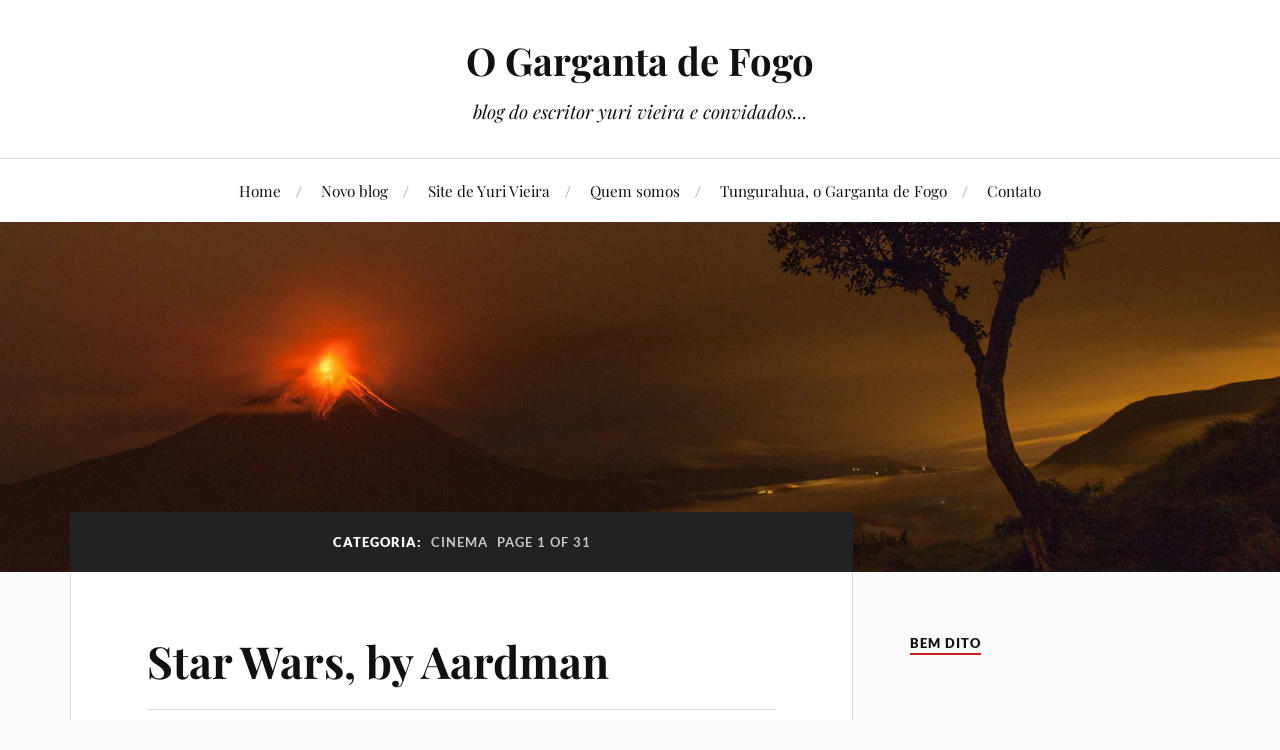

--- FILE ---
content_type: image/svg+xml
request_url: https://blog.karaloka.net/wp-content/themes/lovecraft/assets/images/icons/chevron-down-black.svg
body_size: -142
content:
<svg xmlns="http://www.w3.org/2000/svg" width="16" height="10" viewBox="0 0 16 10">
  <polygon fill="#111" fill-rule="evenodd" points="8.429 6.586 14.429 .586 15.929 2.086 8.429 9.586 .929 2.086 2.429 .586"/>
</svg>
